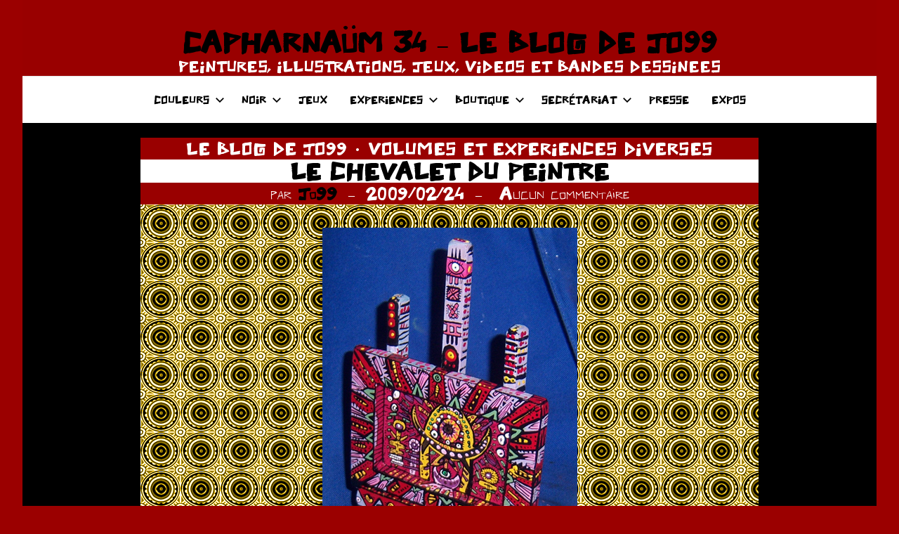

--- FILE ---
content_type: text/html; charset=UTF-8
request_url: https://www.jo99.fr/le-chevalet-du-peintre/
body_size: 10372
content:
<!DOCTYPE html>
<html lang="fr-FR">

<head>
<meta charset="UTF-8">
<meta name="viewport" content="width=device-width, initial-scale=1">
<link rel="profile" href="http://gmpg.org/xfn/11">

<title>LE CHEVALET DU PEINTRE &#8211; CAPHARNAÜM 34 &#8211; LE BLOG DE JO99</title>
<meta name='robots' content='max-image-preview:large' />
<link rel="alternate" type="application/rss+xml" title="CAPHARNAÜM 34 - LE BLOG DE JO99 &raquo; Flux" href="https://www.jo99.fr/feed/" />
<link rel="alternate" type="application/rss+xml" title="CAPHARNAÜM 34 - LE BLOG DE JO99 &raquo; Flux des commentaires" href="https://www.jo99.fr/comments/feed/" />
<link rel="alternate" type="application/rss+xml" title="CAPHARNAÜM 34 - LE BLOG DE JO99 &raquo; LE CHEVALET DU PEINTRE Flux des commentaires" href="https://www.jo99.fr/le-chevalet-du-peintre/feed/" />
<link rel="alternate" title="oEmbed (JSON)" type="application/json+oembed" href="https://www.jo99.fr/wp-json/oembed/1.0/embed?url=https%3A%2F%2Fwww.jo99.fr%2Fle-chevalet-du-peintre%2F" />
<link rel="alternate" title="oEmbed (XML)" type="text/xml+oembed" href="https://www.jo99.fr/wp-json/oembed/1.0/embed?url=https%3A%2F%2Fwww.jo99.fr%2Fle-chevalet-du-peintre%2F&#038;format=xml" />
<style id='wp-img-auto-sizes-contain-inline-css' type='text/css'>
img:is([sizes=auto i],[sizes^="auto," i]){contain-intrinsic-size:3000px 1500px}
/*# sourceURL=wp-img-auto-sizes-contain-inline-css */
</style>
<link rel='stylesheet' id='harrison-theme-fonts-css' href='https://www.jo99.fr/wp-content/fonts/99faad29c5fa1aa96d66b4c0de7d6ac1.css?ver=20201110' type='text/css' media='all' />
<style id='wp-emoji-styles-inline-css' type='text/css'>

	img.wp-smiley, img.emoji {
		display: inline !important;
		border: none !important;
		box-shadow: none !important;
		height: 1em !important;
		width: 1em !important;
		margin: 0 0.07em !important;
		vertical-align: -0.1em !important;
		background: none !important;
		padding: 0 !important;
	}
/*# sourceURL=wp-emoji-styles-inline-css */
</style>
<style id='wp-block-library-inline-css' type='text/css'>
:root{--wp-block-synced-color:#7a00df;--wp-block-synced-color--rgb:122,0,223;--wp-bound-block-color:var(--wp-block-synced-color);--wp-editor-canvas-background:#ddd;--wp-admin-theme-color:#007cba;--wp-admin-theme-color--rgb:0,124,186;--wp-admin-theme-color-darker-10:#006ba1;--wp-admin-theme-color-darker-10--rgb:0,107,160.5;--wp-admin-theme-color-darker-20:#005a87;--wp-admin-theme-color-darker-20--rgb:0,90,135;--wp-admin-border-width-focus:2px}@media (min-resolution:192dpi){:root{--wp-admin-border-width-focus:1.5px}}.wp-element-button{cursor:pointer}:root .has-very-light-gray-background-color{background-color:#eee}:root .has-very-dark-gray-background-color{background-color:#313131}:root .has-very-light-gray-color{color:#eee}:root .has-very-dark-gray-color{color:#313131}:root .has-vivid-green-cyan-to-vivid-cyan-blue-gradient-background{background:linear-gradient(135deg,#00d084,#0693e3)}:root .has-purple-crush-gradient-background{background:linear-gradient(135deg,#34e2e4,#4721fb 50%,#ab1dfe)}:root .has-hazy-dawn-gradient-background{background:linear-gradient(135deg,#faaca8,#dad0ec)}:root .has-subdued-olive-gradient-background{background:linear-gradient(135deg,#fafae1,#67a671)}:root .has-atomic-cream-gradient-background{background:linear-gradient(135deg,#fdd79a,#004a59)}:root .has-nightshade-gradient-background{background:linear-gradient(135deg,#330968,#31cdcf)}:root .has-midnight-gradient-background{background:linear-gradient(135deg,#020381,#2874fc)}:root{--wp--preset--font-size--normal:16px;--wp--preset--font-size--huge:42px}.has-regular-font-size{font-size:1em}.has-larger-font-size{font-size:2.625em}.has-normal-font-size{font-size:var(--wp--preset--font-size--normal)}.has-huge-font-size{font-size:var(--wp--preset--font-size--huge)}.has-text-align-center{text-align:center}.has-text-align-left{text-align:left}.has-text-align-right{text-align:right}.has-fit-text{white-space:nowrap!important}#end-resizable-editor-section{display:none}.aligncenter{clear:both}.items-justified-left{justify-content:flex-start}.items-justified-center{justify-content:center}.items-justified-right{justify-content:flex-end}.items-justified-space-between{justify-content:space-between}.screen-reader-text{border:0;clip-path:inset(50%);height:1px;margin:-1px;overflow:hidden;padding:0;position:absolute;width:1px;word-wrap:normal!important}.screen-reader-text:focus{background-color:#ddd;clip-path:none;color:#444;display:block;font-size:1em;height:auto;left:5px;line-height:normal;padding:15px 23px 14px;text-decoration:none;top:5px;width:auto;z-index:100000}html :where(.has-border-color){border-style:solid}html :where([style*=border-top-color]){border-top-style:solid}html :where([style*=border-right-color]){border-right-style:solid}html :where([style*=border-bottom-color]){border-bottom-style:solid}html :where([style*=border-left-color]){border-left-style:solid}html :where([style*=border-width]){border-style:solid}html :where([style*=border-top-width]){border-top-style:solid}html :where([style*=border-right-width]){border-right-style:solid}html :where([style*=border-bottom-width]){border-bottom-style:solid}html :where([style*=border-left-width]){border-left-style:solid}html :where(img[class*=wp-image-]){height:auto;max-width:100%}:where(figure){margin:0 0 1em}html :where(.is-position-sticky){--wp-admin--admin-bar--position-offset:var(--wp-admin--admin-bar--height,0px)}@media screen and (max-width:600px){html :where(.is-position-sticky){--wp-admin--admin-bar--position-offset:0px}}

/*# sourceURL=wp-block-library-inline-css */
</style><style id='global-styles-inline-css' type='text/css'>
:root{--wp--preset--aspect-ratio--square: 1;--wp--preset--aspect-ratio--4-3: 4/3;--wp--preset--aspect-ratio--3-4: 3/4;--wp--preset--aspect-ratio--3-2: 3/2;--wp--preset--aspect-ratio--2-3: 2/3;--wp--preset--aspect-ratio--16-9: 16/9;--wp--preset--aspect-ratio--9-16: 9/16;--wp--preset--color--black: #000000;--wp--preset--color--cyan-bluish-gray: #abb8c3;--wp--preset--color--white: #ffffff;--wp--preset--color--pale-pink: #f78da7;--wp--preset--color--vivid-red: #cf2e2e;--wp--preset--color--luminous-vivid-orange: #ff6900;--wp--preset--color--luminous-vivid-amber: #fcb900;--wp--preset--color--light-green-cyan: #7bdcb5;--wp--preset--color--vivid-green-cyan: #00d084;--wp--preset--color--pale-cyan-blue: #8ed1fc;--wp--preset--color--vivid-cyan-blue: #0693e3;--wp--preset--color--vivid-purple: #9b51e0;--wp--preset--color--primary: #c9493b;--wp--preset--color--secondary: #e36355;--wp--preset--color--tertiary: #b03022;--wp--preset--color--accent: #078896;--wp--preset--color--highlight: #5bb021;--wp--preset--color--light-gray: #e4e4e4;--wp--preset--color--gray: #848484;--wp--preset--color--dark-gray: #242424;--wp--preset--gradient--vivid-cyan-blue-to-vivid-purple: linear-gradient(135deg,rgb(6,147,227) 0%,rgb(155,81,224) 100%);--wp--preset--gradient--light-green-cyan-to-vivid-green-cyan: linear-gradient(135deg,rgb(122,220,180) 0%,rgb(0,208,130) 100%);--wp--preset--gradient--luminous-vivid-amber-to-luminous-vivid-orange: linear-gradient(135deg,rgb(252,185,0) 0%,rgb(255,105,0) 100%);--wp--preset--gradient--luminous-vivid-orange-to-vivid-red: linear-gradient(135deg,rgb(255,105,0) 0%,rgb(207,46,46) 100%);--wp--preset--gradient--very-light-gray-to-cyan-bluish-gray: linear-gradient(135deg,rgb(238,238,238) 0%,rgb(169,184,195) 100%);--wp--preset--gradient--cool-to-warm-spectrum: linear-gradient(135deg,rgb(74,234,220) 0%,rgb(151,120,209) 20%,rgb(207,42,186) 40%,rgb(238,44,130) 60%,rgb(251,105,98) 80%,rgb(254,248,76) 100%);--wp--preset--gradient--blush-light-purple: linear-gradient(135deg,rgb(255,206,236) 0%,rgb(152,150,240) 100%);--wp--preset--gradient--blush-bordeaux: linear-gradient(135deg,rgb(254,205,165) 0%,rgb(254,45,45) 50%,rgb(107,0,62) 100%);--wp--preset--gradient--luminous-dusk: linear-gradient(135deg,rgb(255,203,112) 0%,rgb(199,81,192) 50%,rgb(65,88,208) 100%);--wp--preset--gradient--pale-ocean: linear-gradient(135deg,rgb(255,245,203) 0%,rgb(182,227,212) 50%,rgb(51,167,181) 100%);--wp--preset--gradient--electric-grass: linear-gradient(135deg,rgb(202,248,128) 0%,rgb(113,206,126) 100%);--wp--preset--gradient--midnight: linear-gradient(135deg,rgb(2,3,129) 0%,rgb(40,116,252) 100%);--wp--preset--font-size--small: 16px;--wp--preset--font-size--medium: 24px;--wp--preset--font-size--large: 36px;--wp--preset--font-size--x-large: 42px;--wp--preset--font-size--extra-large: 48px;--wp--preset--font-size--huge: 64px;--wp--preset--spacing--20: 0.44rem;--wp--preset--spacing--30: 0.67rem;--wp--preset--spacing--40: 1rem;--wp--preset--spacing--50: 1.5rem;--wp--preset--spacing--60: 2.25rem;--wp--preset--spacing--70: 3.38rem;--wp--preset--spacing--80: 5.06rem;--wp--preset--shadow--natural: 6px 6px 9px rgba(0, 0, 0, 0.2);--wp--preset--shadow--deep: 12px 12px 50px rgba(0, 0, 0, 0.4);--wp--preset--shadow--sharp: 6px 6px 0px rgba(0, 0, 0, 0.2);--wp--preset--shadow--outlined: 6px 6px 0px -3px rgb(255, 255, 255), 6px 6px rgb(0, 0, 0);--wp--preset--shadow--crisp: 6px 6px 0px rgb(0, 0, 0);}:where(.is-layout-flex){gap: 0.5em;}:where(.is-layout-grid){gap: 0.5em;}body .is-layout-flex{display: flex;}.is-layout-flex{flex-wrap: wrap;align-items: center;}.is-layout-flex > :is(*, div){margin: 0;}body .is-layout-grid{display: grid;}.is-layout-grid > :is(*, div){margin: 0;}:where(.wp-block-columns.is-layout-flex){gap: 2em;}:where(.wp-block-columns.is-layout-grid){gap: 2em;}:where(.wp-block-post-template.is-layout-flex){gap: 1.25em;}:where(.wp-block-post-template.is-layout-grid){gap: 1.25em;}.has-black-color{color: var(--wp--preset--color--black) !important;}.has-cyan-bluish-gray-color{color: var(--wp--preset--color--cyan-bluish-gray) !important;}.has-white-color{color: var(--wp--preset--color--white) !important;}.has-pale-pink-color{color: var(--wp--preset--color--pale-pink) !important;}.has-vivid-red-color{color: var(--wp--preset--color--vivid-red) !important;}.has-luminous-vivid-orange-color{color: var(--wp--preset--color--luminous-vivid-orange) !important;}.has-luminous-vivid-amber-color{color: var(--wp--preset--color--luminous-vivid-amber) !important;}.has-light-green-cyan-color{color: var(--wp--preset--color--light-green-cyan) !important;}.has-vivid-green-cyan-color{color: var(--wp--preset--color--vivid-green-cyan) !important;}.has-pale-cyan-blue-color{color: var(--wp--preset--color--pale-cyan-blue) !important;}.has-vivid-cyan-blue-color{color: var(--wp--preset--color--vivid-cyan-blue) !important;}.has-vivid-purple-color{color: var(--wp--preset--color--vivid-purple) !important;}.has-black-background-color{background-color: var(--wp--preset--color--black) !important;}.has-cyan-bluish-gray-background-color{background-color: var(--wp--preset--color--cyan-bluish-gray) !important;}.has-white-background-color{background-color: var(--wp--preset--color--white) !important;}.has-pale-pink-background-color{background-color: var(--wp--preset--color--pale-pink) !important;}.has-vivid-red-background-color{background-color: var(--wp--preset--color--vivid-red) !important;}.has-luminous-vivid-orange-background-color{background-color: var(--wp--preset--color--luminous-vivid-orange) !important;}.has-luminous-vivid-amber-background-color{background-color: var(--wp--preset--color--luminous-vivid-amber) !important;}.has-light-green-cyan-background-color{background-color: var(--wp--preset--color--light-green-cyan) !important;}.has-vivid-green-cyan-background-color{background-color: var(--wp--preset--color--vivid-green-cyan) !important;}.has-pale-cyan-blue-background-color{background-color: var(--wp--preset--color--pale-cyan-blue) !important;}.has-vivid-cyan-blue-background-color{background-color: var(--wp--preset--color--vivid-cyan-blue) !important;}.has-vivid-purple-background-color{background-color: var(--wp--preset--color--vivid-purple) !important;}.has-black-border-color{border-color: var(--wp--preset--color--black) !important;}.has-cyan-bluish-gray-border-color{border-color: var(--wp--preset--color--cyan-bluish-gray) !important;}.has-white-border-color{border-color: var(--wp--preset--color--white) !important;}.has-pale-pink-border-color{border-color: var(--wp--preset--color--pale-pink) !important;}.has-vivid-red-border-color{border-color: var(--wp--preset--color--vivid-red) !important;}.has-luminous-vivid-orange-border-color{border-color: var(--wp--preset--color--luminous-vivid-orange) !important;}.has-luminous-vivid-amber-border-color{border-color: var(--wp--preset--color--luminous-vivid-amber) !important;}.has-light-green-cyan-border-color{border-color: var(--wp--preset--color--light-green-cyan) !important;}.has-vivid-green-cyan-border-color{border-color: var(--wp--preset--color--vivid-green-cyan) !important;}.has-pale-cyan-blue-border-color{border-color: var(--wp--preset--color--pale-cyan-blue) !important;}.has-vivid-cyan-blue-border-color{border-color: var(--wp--preset--color--vivid-cyan-blue) !important;}.has-vivid-purple-border-color{border-color: var(--wp--preset--color--vivid-purple) !important;}.has-vivid-cyan-blue-to-vivid-purple-gradient-background{background: var(--wp--preset--gradient--vivid-cyan-blue-to-vivid-purple) !important;}.has-light-green-cyan-to-vivid-green-cyan-gradient-background{background: var(--wp--preset--gradient--light-green-cyan-to-vivid-green-cyan) !important;}.has-luminous-vivid-amber-to-luminous-vivid-orange-gradient-background{background: var(--wp--preset--gradient--luminous-vivid-amber-to-luminous-vivid-orange) !important;}.has-luminous-vivid-orange-to-vivid-red-gradient-background{background: var(--wp--preset--gradient--luminous-vivid-orange-to-vivid-red) !important;}.has-very-light-gray-to-cyan-bluish-gray-gradient-background{background: var(--wp--preset--gradient--very-light-gray-to-cyan-bluish-gray) !important;}.has-cool-to-warm-spectrum-gradient-background{background: var(--wp--preset--gradient--cool-to-warm-spectrum) !important;}.has-blush-light-purple-gradient-background{background: var(--wp--preset--gradient--blush-light-purple) !important;}.has-blush-bordeaux-gradient-background{background: var(--wp--preset--gradient--blush-bordeaux) !important;}.has-luminous-dusk-gradient-background{background: var(--wp--preset--gradient--luminous-dusk) !important;}.has-pale-ocean-gradient-background{background: var(--wp--preset--gradient--pale-ocean) !important;}.has-electric-grass-gradient-background{background: var(--wp--preset--gradient--electric-grass) !important;}.has-midnight-gradient-background{background: var(--wp--preset--gradient--midnight) !important;}.has-small-font-size{font-size: var(--wp--preset--font-size--small) !important;}.has-medium-font-size{font-size: var(--wp--preset--font-size--medium) !important;}.has-large-font-size{font-size: var(--wp--preset--font-size--large) !important;}.has-x-large-font-size{font-size: var(--wp--preset--font-size--x-large) !important;}
/*# sourceURL=global-styles-inline-css */
</style>

<style id='classic-theme-styles-inline-css' type='text/css'>
/*! This file is auto-generated */
.wp-block-button__link{color:#fff;background-color:#32373c;border-radius:9999px;box-shadow:none;text-decoration:none;padding:calc(.667em + 2px) calc(1.333em + 2px);font-size:1.125em}.wp-block-file__button{background:#32373c;color:#fff;text-decoration:none}
/*# sourceURL=/wp-includes/css/classic-themes.min.css */
</style>
<link rel='stylesheet' id='uaf_client_css-css' href='https://www.jo99.fr/wp-content/uploads/useanyfont/uaf.css?ver=1708633611' type='text/css' media='all' />
<link rel='stylesheet' id='harrison-stylesheet-css' href='https://www.jo99.fr/wp-content/themes/harrison/style.css?ver=1.4' type='text/css' media='all' />
<script type="text/javascript" src="https://www.jo99.fr/wp-content/themes/harrison/assets/js/svgxuse.min.js?ver=1.2.6" id="svgxuse-js"></script>
<link rel="https://api.w.org/" href="https://www.jo99.fr/wp-json/" /><link rel="alternate" title="JSON" type="application/json" href="https://www.jo99.fr/wp-json/wp/v2/posts/3020" /><link rel="EditURI" type="application/rsd+xml" title="RSD" href="https://www.jo99.fr/xmlrpc.php?rsd" />
<meta name="generator" content="WordPress 6.9" />
<link rel="canonical" href="https://www.jo99.fr/le-chevalet-du-peintre/" />
<link rel='shortlink' href='https://www.jo99.fr/?p=3020' />

		<!-- GA Google Analytics @ https://m0n.co/ga -->
		<script>
			(function(i,s,o,g,r,a,m){i['GoogleAnalyticsObject']=r;i[r]=i[r]||function(){
			(i[r].q=i[r].q||[]).push(arguments)},i[r].l=1*new Date();a=s.createElement(o),
			m=s.getElementsByTagName(o)[0];a.async=1;a.src=g;m.parentNode.insertBefore(a,m)
			})(window,document,'script','https://www.google-analytics.com/analytics.js','ga');
			ga('create', 'UA-11483379-1', 'auto');
			ga('send', 'pageview');
		</script>

	<script>
  (function(i,s,o,g,r,a,m){i['GoogleAnalyticsObject']=r;i[r]=i[r]||function(){
  (i[r].q=i[r].q||[]).push(arguments)},i[r].l=1*new Date();a=s.createElement(o),
  m=s.getElementsByTagName(o)[0];a.async=1;a.src=g;m.parentNode.insertBefore(a,m)
  })(window,document,'script','https://www.google-analytics.com/analytics.js','ga');

  ga('create', 'UA-11483379-1', 'auto');
  ga('send', 'pageview');

</script>
<style type="text/css" id="custom-background-css">
body.custom-background { background-color: #9b0000; }
</style>
	<link rel="icon" href="https://www.jo99.fr/wp-content/uploads/2012/02/favicon-rond-accueil.gif" sizes="32x32" />
<link rel="icon" href="https://www.jo99.fr/wp-content/uploads/2012/02/favicon-rond-accueil.gif" sizes="192x192" />
<link rel="apple-touch-icon" href="https://www.jo99.fr/wp-content/uploads/2012/02/favicon-rond-accueil.gif" />
<meta name="msapplication-TileImage" content="https://www.jo99.fr/wp-content/uploads/2012/02/favicon-rond-accueil.gif" />
		<style type="text/css" id="wp-custom-css">
			


:root {
	--primary-color: #000000;
	--secondary-color: #000000;
	--accent-color: #000000;
	--highlight-color: #990000;
	--light-gray-color: #990000;
	--gray-color: #fff;
	--dark-gray-color: #fff;
	--text-color: #fff;
	--medium-text-color: #000;
	--light-text-color: #fff;
	--link-color: #fff;
	--link-hover-color: #000000;
	--button-color: #990000;
	--button-text-color: #fff;
	--button-hover-color: #990000;
	--button-hover-text-color: #fff;
	--page-background-color: #000;
	--page-border-color: rgba(0, 0, 0, 0.1);
	--page-light-bg-color: rgba(0, 0, 0, 0.05);
	--header-background-color: #000;
	--header-text-color: #000;
	--header-text-hover-color: #e36355;
	--header-border-color: rgba(0, 0, 0, 0.1);
	--title-color: #000;
	--title-hover-color: #990000;
	--footer-background-color: #fff;
	--footer-text-color: #990000;
	--footer-link-color: rgba(255, 255, 255, 0.95);
	--footer-link-hover-color: #990000;
	--footer-border-color: rgba(255, 255, 255, 0.1);
	--text-font: "Barlow", arial, helvetica, sans-serif; 
	--title-font: "Barlow", arial, helvetica, sans-serif;
	--navi-font: "Barlow", arial, helvetica, sans-serif;
	--title-font-weight: bold;
	--navi-font-weight: normal;
	--title-text-transform: none;
	--navi-text-transform: none;
}

.site-title a:visited {
	color: rgba(0, 0, 0, 0);
	color: #fff;
	transition: all 0.15s ease;
}
.site-description {
	display: block;
	margin: 0;
	padding: 0;
	color: rgba(0, 0, 0, 0.9);
	color: #fff;
	font-size: 10px;
	font-size: 1.0rem;
}
.comment-form input[type="text"],
.comment-form input[type="email"],
.comment-form input[type="url"] {
	background-color: #fff;
	background-color: #fff;
}

#comment { background-color:#cc6666;}
.comment-content {background-color:#990000;}

header {background:#fff;}
.header-main {background:#990000;}
.primary-navigation {background: #fff;}
#primary-menu li {background-color:#fff;}
.entry-categories {background:#990000;}
.entry-meta {background:#990000;}


header {text-align:center; }

.comment-reply-title {
	padding: 0; color :#990000;
}


.entry-title {
	background-color: #fff;
	font-size: 11px;
	font-size: 1.5rem;
}
header {background:#fff;margin-bottom: 0% !important; margin-top:0% !important;}

*,
*::before,
*::after {
	box-sizing: inherit;margin-bottom: 0% !important; margin-top:0% !important;
}

.entry-categories ul {
    display: flex;
    align-content: center;
    flex-wrap: wrap;
    justify-content: center;
}

.site-title {
	font-size: 12px;
	font-size: 1.8rem; 
}


.main-navigation ul,
.main-navigation .menu-item-has-children > a > .icon,
.main-navigation .page_item_has_children > a > .icon,
.main-navigation ul a > .icon {
	font-size: 15px;
	font-size: 0.67rem; font-family: police99;
}


.site-header,
.site-container {
 margin-bottom: -60px !important;
}









		</style>
		</head>

<body class="wp-singular post-template-default single single-post postid-3020 single-format-standard custom-background wp-embed-responsive wp-theme-harrison centered-theme-layout vertical-header-layout">

	
	<div id="page" class="site">
		<a class="skip-link screen-reader-text" href="#content">Aller au contenu</a>

		
		<header id="masthead" class="site-header" role="banner">

			<div class="header-main">

				
				
<div class="site-branding">

	
			<p class="site-title"><a href="https://www.jo99.fr/" rel="home">CAPHARNAÜM 34 &#8211; LE BLOG DE JO99</a></p>

			
			<p class="site-description">PEINTURES, ILLUSTRATIONS, JEUX, VIDEOS ET  BANDES DESSINEES</p>

			
</div><!-- .site-branding -->

				

	<button class="primary-menu-toggle menu-toggle" aria-controls="primary-menu" aria-expanded="false" >
		<svg class="icon icon-menu" aria-hidden="true" role="img"> <use xlink:href="https://www.jo99.fr/wp-content/themes/harrison/assets/icons/genericons-neue.svg#menu"></use> </svg><svg class="icon icon-close" aria-hidden="true" role="img"> <use xlink:href="https://www.jo99.fr/wp-content/themes/harrison/assets/icons/genericons-neue.svg#close"></use> </svg>		<span class="menu-toggle-text">Menu</span>
	</button>

	<div class="primary-navigation">

		<nav id="site-navigation" class="main-navigation"  role="navigation" aria-label="Menu principal">

			<ul id="primary-menu" class="menu"><li id="menu-item-6131" class="menu-item menu-item-type-custom menu-item-object-custom menu-item-has-children menu-item-6131"><a href="http://www.jo99.fr/pagesles_peintures_de_jo99-3159861-html/">COULEURS<svg class="icon icon-expand" aria-hidden="true" role="img"> <use xlink:href="https://www.jo99.fr/wp-content/themes/harrison/assets/icons/genericons-neue.svg#expand"></use> </svg></a>
<ul class="sub-menu">
	<li id="menu-item-12547" class="menu-item menu-item-type-taxonomy menu-item-object-category menu-item-12547"><a href="https://www.jo99.fr/category/peinture-2020/">PEINTURE 2020 À 2024</a></li>
	<li id="menu-item-12544" class="menu-item menu-item-type-taxonomy menu-item-object-category menu-item-12544"><a href="https://www.jo99.fr/category/peinture-2015-a-2019/">PEINTURE 2015 À 2019</a></li>
	<li id="menu-item-12545" class="menu-item menu-item-type-taxonomy menu-item-object-category menu-item-12545"><a href="https://www.jo99.fr/category/peinture-2010-a-2014/">PEINTURE 2010 À 2014</a></li>
	<li id="menu-item-12546" class="menu-item menu-item-type-taxonomy menu-item-object-category menu-item-12546"><a href="https://www.jo99.fr/category/peinture-2007-a-2010/">PEINTURE 2007 À 2010</a></li>
	<li id="menu-item-12542" class="menu-item menu-item-type-taxonomy menu-item-object-category menu-item-12542"><a href="https://www.jo99.fr/category/affiches/">AFFICHES</a></li>
	<li id="menu-item-12541" class="menu-item menu-item-type-taxonomy menu-item-object-category current-post-ancestor current-menu-parent current-post-parent menu-item-12541"><a href="https://www.jo99.fr/category/volumes-et-experiences-diverses/">VOLUMES ET EXPERIENCES DIVERSES</a></li>
	<li id="menu-item-12539" class="menu-item menu-item-type-taxonomy menu-item-object-category menu-item-12539"><a href="https://www.jo99.fr/category/chaos/">CHAOS</a></li>
	<li id="menu-item-12540" class="menu-item menu-item-type-taxonomy menu-item-object-category menu-item-12540"><a href="https://www.jo99.fr/category/tete-au-carre/">TÊTE AU CARRÉ</a></li>
	<li id="menu-item-12543" class="menu-item menu-item-type-taxonomy menu-item-object-category menu-item-12543"><a href="https://www.jo99.fr/category/tarot/">TAROT DE MARSEILLE</a></li>
</ul>
</li>
<li id="menu-item-6135" class="menu-item menu-item-type-custom menu-item-object-custom menu-item-has-children menu-item-6135"><a href="http://www.jo99.fr/noir-et-blanc/">NOIR<svg class="icon icon-expand" aria-hidden="true" role="img"> <use xlink:href="https://www.jo99.fr/wp-content/themes/harrison/assets/icons/genericons-neue.svg#expand"></use> </svg></a>
<ul class="sub-menu">
	<li id="menu-item-12535" class="menu-item menu-item-type-taxonomy menu-item-object-category menu-item-12535"><a href="https://www.jo99.fr/category/noir-et-blanc/">NOIR ET BLANC</a></li>
	<li id="menu-item-12835" class="menu-item menu-item-type-taxonomy menu-item-object-category menu-item-12835"><a href="https://www.jo99.fr/category/les-hommes-machines/">LES HOMMES MACHINES</a></li>
	<li id="menu-item-12533" class="menu-item menu-item-type-taxonomy menu-item-object-category menu-item-12533"><a href="https://www.jo99.fr/category/les-playman/">LES PLAYMAN</a></li>
	<li id="menu-item-12534" class="menu-item menu-item-type-taxonomy menu-item-object-category menu-item-12534"><a href="https://www.jo99.fr/category/love-on-the-web/">LOVE ON THE WEB</a></li>
	<li id="menu-item-12536" class="menu-item menu-item-type-taxonomy menu-item-object-category menu-item-12536"><a href="https://www.jo99.fr/category/intoxparadox/">INTOXPARADOX</a></li>
	<li id="menu-item-12537" class="menu-item menu-item-type-taxonomy menu-item-object-post_tag menu-item-12537"><a href="https://www.jo99.fr/tag/e326/">E326</a></li>
</ul>
</li>
<li id="menu-item-6134" class="menu-item menu-item-type-custom menu-item-object-custom menu-item-6134"><a href="http://www.jo99.fr/pagesjeux-et-interactions-4188664-html/">JEUX</a></li>
<li id="menu-item-6132" class="menu-item menu-item-type-custom menu-item-object-custom menu-item-has-children menu-item-6132"><a href="http://www.jo99.fr/experiences/">EXPERIENCES<svg class="icon icon-expand" aria-hidden="true" role="img"> <use xlink:href="https://www.jo99.fr/wp-content/themes/harrison/assets/icons/genericons-neue.svg#expand"></use> </svg></a>
<ul class="sub-menu">
	<li id="menu-item-12714" class="menu-item menu-item-type-post_type menu-item-object-page menu-item-12714"><a href="https://www.jo99.fr/les-videos-de-jo99/">VIDÉOS / ANIMATIONS</a></li>
	<li id="menu-item-12530" class="menu-item menu-item-type-taxonomy menu-item-object-category menu-item-12530"><a href="https://www.jo99.fr/category/des-mots/">DES MOTS</a></li>
	<li id="menu-item-12528" class="menu-item menu-item-type-taxonomy menu-item-object-category menu-item-12528"><a href="https://www.jo99.fr/category/plusieurs-mains/">PLUSIEURS MAINS</a></li>
	<li id="menu-item-12828" class="menu-item menu-item-type-post_type menu-item-object-page menu-item-12828"><a href="https://www.jo99.fr/histoires/">HISTOIRES</a></li>
	<li id="menu-item-12531" class="menu-item menu-item-type-taxonomy menu-item-object-category menu-item-12531"><a href="https://www.jo99.fr/category/collages-et-bidouillages/">COLLAGES ET BIDOUILLAGES</a></li>
	<li id="menu-item-12532" class="menu-item menu-item-type-taxonomy menu-item-object-category menu-item-12532"><a href="https://www.jo99.fr/category/romanphotomontageautobiographik/">ROMAN PHOTOMONTAGE</a></li>
	<li id="menu-item-12529" class="menu-item menu-item-type-taxonomy menu-item-object-category menu-item-12529"><a href="https://www.jo99.fr/category/avatars-et-gif-animes/">AVATARS ET GIF ANIMÉS</a></li>
</ul>
</li>
<li id="menu-item-9531" class="menu-item menu-item-type-post_type menu-item-object-page menu-item-has-children menu-item-9531"><a href="https://www.jo99.fr/boutique/">BOUTIQUE<svg class="icon icon-expand" aria-hidden="true" role="img"> <use xlink:href="https://www.jo99.fr/wp-content/themes/harrison/assets/icons/genericons-neue.svg#expand"></use> </svg></a>
<ul class="sub-menu">
	<li id="menu-item-11339" class="menu-item menu-item-type-post_type menu-item-object-page menu-item-11339"><a href="https://www.jo99.fr/boutique/">BOUTIQUE</a></li>
	<li id="menu-item-9526" class="menu-item menu-item-type-post_type menu-item-object-page menu-item-has-children menu-item-9526"><a href="https://www.jo99.fr/la-boutique-de-jo99-les-livres/">LA BOUTIQUE DE JO99 – LES LIVRES<svg class="icon icon-expand" aria-hidden="true" role="img"> <use xlink:href="https://www.jo99.fr/wp-content/themes/harrison/assets/icons/genericons-neue.svg#expand"></use> </svg></a>
	<ul class="sub-menu">
		<li id="menu-item-12575" class="menu-item menu-item-type-post_type menu-item-object-page menu-item-12575"><a href="https://www.jo99.fr/le-coeur-bye-bye/">LE CŒUR BYE-BYE</a></li>
	</ul>
</li>
	<li id="menu-item-11650" class="menu-item menu-item-type-post_type menu-item-object-page menu-item-11650"><a href="https://www.jo99.fr/la-boutique-de-jo99-le-tarot-de-marseille/">LA BOUTIQUE DE JO99 – LE TAROT DE MARSEILLE</a></li>
	<li id="menu-item-9528" class="menu-item menu-item-type-post_type menu-item-object-page menu-item-9528"><a href="https://www.jo99.fr/boutique/la-boutique-de-jo99-les-images/">LA BOUTIQUE DE JO99 – LES IMAGES</a></li>
	<li id="menu-item-9533" class="menu-item menu-item-type-post_type menu-item-object-page menu-item-9533"><a href="https://www.jo99.fr/les-temoignages/">LES TÉMOIGNAGES</a></li>
</ul>
</li>
<li id="menu-item-6136" class="menu-item menu-item-type-custom menu-item-object-custom menu-item-has-children menu-item-6136"><a href="http://www.jo99.fr/secretariat_de_jo99-1375291-html/">SECRÉTARIAT<svg class="icon icon-expand" aria-hidden="true" role="img"> <use xlink:href="https://www.jo99.fr/wp-content/themes/harrison/assets/icons/genericons-neue.svg#expand"></use> </svg></a>
<ul class="sub-menu">
	<li id="menu-item-9693" class="menu-item menu-item-type-post_type menu-item-object-post menu-item-9693"><a href="https://www.jo99.fr/newsletters-2/">NEWSLETTERS</a></li>
	<li id="menu-item-9524" class="menu-item menu-item-type-post_type menu-item-object-page menu-item-9524"><a href="https://www.jo99.fr/contact/">CONTACT</a></li>
</ul>
</li>
<li id="menu-item-9519" class="menu-item menu-item-type-post_type menu-item-object-page menu-item-9519"><a href="https://www.jo99.fr/presse/">PRESSE</a></li>
<li id="menu-item-6634" class="menu-item menu-item-type-post_type menu-item-object-page menu-item-6634"><a href="https://www.jo99.fr/expositions-et-manifestations/">EXPOS</a></li>
</ul>		</nav><!-- #site-navigation -->

	</div><!-- .primary-navigation -->



			</div><!-- .header-main -->

		</header><!-- #masthead -->

		
		
		<div id="content" class="site-content">

			
	<main id="main" class="site-main" role="main">

		
<article id="post-3020" class="post-3020 post type-post status-publish format-standard hentry category-blog category-volumes-et-experiences-diverses tag-abstrait tag-chevalet-peint tag-soleil">

	<header class="post-header entry-header">

		<div class="entry-categories"> <ul class="post-categories">
	<li><a href="https://www.jo99.fr/category/blog/" rel="category tag">LE BLOG DE JO99</a></li>
	<li><a href="https://www.jo99.fr/category/volumes-et-experiences-diverses/" rel="category tag">VOLUMES ET EXPERIENCES DIVERSES</a></li></ul></div>
		<h1 class="post-title entry-title">LE CHEVALET DU PEINTRE</h1>
		<div class="entry-meta"><span class="posted-by"> par <span class="author vcard"><a class="url fn n" href="https://www.jo99.fr/author/admin/" title="Afficher tous les articles par Jo99" rel="author">Jo99</a></span></span><span class="posted-on"><a href="https://www.jo99.fr/le-chevalet-du-peintre/" rel="bookmark"><time class="entry-date published" datetime="2009-02-24T19:49:41+01:00">2009/02/24</time><time class="updated" datetime="2012-09-21T12:02:21+01:00">2012/09/21</time></a></span><span class="entry-comments"> <a href="https://www.jo99.fr/le-chevalet-du-peintre/#respond">Aucun commentaire</a></span></div>
	</header><!-- .entry-header -->

	
<div class="entry-content">

	<div style="background-image: url('https://www.jo99.fr/wp-content/uploads/2012/02/petit-jaune.gif');">
<p>&nbsp;</p>
<p><img fetchpriority="high" decoding="async" class="aligncenter size-full wp-image-3021" title="le-chevalet-du-peintre" src="https://www.jo99.fr/wp-content/uploads/2012/08/le-chevalet-du-peintre.jpg" alt="" width="363" height="605" srcset="https://www.jo99.fr/wp-content/uploads/2012/08/le-chevalet-du-peintre.jpg 363w, https://www.jo99.fr/wp-content/uploads/2012/08/le-chevalet-du-peintre-180x300.jpg 180w" sizes="(max-width: 363px) 100vw, 363px" /></p>
<p>&nbsp;</p>
</div>
	
</div><!-- .entry-content -->

<div class="entry-tags"><span class="entry-tags-label">Étiquettes</span><a href="https://www.jo99.fr/tag/abstrait/" rel="tag">Abstrait</a><a href="https://www.jo99.fr/tag/chevalet-peint/" rel="tag">chevalet peint</a><a href="https://www.jo99.fr/tag/soleil/" rel="tag">Soleil</a></div>
</article>

	</main><!-- #main -->

	
			<div class="post-navigation-wrap page-footer">

				
	<nav class="navigation post-navigation" aria-label="Publications">
		<h2 class="screen-reader-text">Navigation de l’article</h2>
		<div class="nav-links"><div class="nav-previous"><a href="https://www.jo99.fr/souriez-cest-pour-votre-bien/" rel="prev"><span class="nav-link-text">Article précédent</span><h3 class="entry-title">SOURIEZ, C&rsquo;EST POUR VOTRE BIEN !</h3></a></div><div class="nav-next"><a href="https://www.jo99.fr/les-affres-de-la-creation/" rel="next"><span class="nav-link-text">Article suivant</span><h3 class="entry-title">LES AFFRES DE LA CRÉATION</h3></a></div></div>
	</nav>
			</div>

			
<div class="comments-wrap page-footer">

	<div id="comments" class="comments-area">

			<div id="respond" class="comment-respond">
		<h3 id="reply-title" class="comment-reply-title">Laisser un commentaire <small><a rel="nofollow" id="cancel-comment-reply-link" href="/le-chevalet-du-peintre/#respond" style="display:none;">Annuler la réponse</a></small></h3><form action="https://www.jo99.fr/wp-comments-post.php" method="post" id="commentform" class="comment-form"><p class="comment-notes"><span id="email-notes">Votre adresse e-mail ne sera pas publiée.</span> <span class="required-field-message">Les champs obligatoires sont indiqués avec <span class="required">*</span></span></p><p class="comment-form-comment"><label for="comment">Commentaire <span class="required">*</span></label> <textarea id="comment" name="comment" cols="45" rows="8" maxlength="65525" required></textarea></p><p class="comment-form-author"><label for="author">Nom <span class="required">*</span></label> <input id="author" name="author" type="text" value="" size="30" maxlength="245" autocomplete="name" required /></p>
<p class="comment-form-email"><label for="email">E-mail <span class="required">*</span></label> <input id="email" name="email" type="email" value="" size="30" maxlength="100" aria-describedby="email-notes" autocomplete="email" required /></p>
<p class="comment-form-url"><label for="url">Site web</label> <input id="url" name="url" type="url" value="" size="30" maxlength="200" autocomplete="url" /></p>
<p class="comment-form-cookies-consent"><input id="wp-comment-cookies-consent" name="wp-comment-cookies-consent" type="checkbox" value="yes" /> <label for="wp-comment-cookies-consent">Enregistrer mon nom, mon e-mail et mon site dans le navigateur pour mon prochain commentaire.</label></p>
<p class="form-submit"><input name="submit" type="submit" id="submit" class="submit" value="Laisser un commentaire" /> <input type='hidden' name='comment_post_ID' value='3020' id='comment_post_ID' />
<input type='hidden' name='comment_parent' id='comment_parent' value='0' />
</p><p style="display: none;"><input type="hidden" id="akismet_comment_nonce" name="akismet_comment_nonce" value="8121f83f60" /></p><p style="display: none !important;" class="akismet-fields-container" data-prefix="ak_"><label>&#916;<textarea name="ak_hp_textarea" cols="45" rows="8" maxlength="100"></textarea></label><input type="hidden" id="ak_js_1" name="ak_js" value="106"/><script>document.getElementById( "ak_js_1" ).setAttribute( "value", ( new Date() ).getTime() );</script></p></form>	</div><!-- #respond -->
	
	</div><!-- #comments -->
</div>

	</div><!-- #content -->

	
	<footer id="colophon" class="site-footer">

				
	<div id="footer-line" class="site-info">

				
		<span class="footer-text">
			XBR54- Blog géré par Jo99 alias Guérin Joseph à votre service. Si vous avez des questions, n’hésitez pas à me contacter, il m'arrive parfois de répondre ! 
		</span>

				
	</div>

	
	</footer><!-- #colophon -->

	
</div><!-- #page -->

<script type="speculationrules">
{"prefetch":[{"source":"document","where":{"and":[{"href_matches":"/*"},{"not":{"href_matches":["/wp-*.php","/wp-admin/*","/wp-content/uploads/*","/wp-content/*","/wp-content/plugins/*","/wp-content/themes/harrison/*","/*\\?(.+)"]}},{"not":{"selector_matches":"a[rel~=\"nofollow\"]"}},{"not":{"selector_matches":".no-prefetch, .no-prefetch a"}}]},"eagerness":"conservative"}]}
</script>
<script type="text/javascript" id="harrison-navigation-js-extra">
/* <![CDATA[ */
var harrisonScreenReaderText = {"expand":"Ouvrir le sous-menu","collapse":"Fermer le sous-menu","icon":"\u003Csvg class=\"icon icon-expand\" aria-hidden=\"true\" role=\"img\"\u003E \u003Cuse xlink:href=\"https://www.jo99.fr/wp-content/themes/harrison/assets/icons/genericons-neue.svg#expand\"\u003E\u003C/use\u003E \u003C/svg\u003E"};
//# sourceURL=harrison-navigation-js-extra
/* ]]> */
</script>
<script type="text/javascript" src="https://www.jo99.fr/wp-content/themes/harrison/assets/js/navigation.min.js?ver=20220224" id="harrison-navigation-js"></script>
<script type="text/javascript" src="https://www.jo99.fr/wp-includes/js/comment-reply.min.js?ver=6.9" id="comment-reply-js" async="async" data-wp-strategy="async" fetchpriority="low"></script>
<script defer type="text/javascript" src="https://www.jo99.fr/wp-content/plugins/akismet/_inc/akismet-frontend.js?ver=1762988103" id="akismet-frontend-js"></script>
<script id="wp-emoji-settings" type="application/json">
{"baseUrl":"https://s.w.org/images/core/emoji/17.0.2/72x72/","ext":".png","svgUrl":"https://s.w.org/images/core/emoji/17.0.2/svg/","svgExt":".svg","source":{"concatemoji":"https://www.jo99.fr/wp-includes/js/wp-emoji-release.min.js?ver=6.9"}}
</script>
<script type="module">
/* <![CDATA[ */
/*! This file is auto-generated */
const a=JSON.parse(document.getElementById("wp-emoji-settings").textContent),o=(window._wpemojiSettings=a,"wpEmojiSettingsSupports"),s=["flag","emoji"];function i(e){try{var t={supportTests:e,timestamp:(new Date).valueOf()};sessionStorage.setItem(o,JSON.stringify(t))}catch(e){}}function c(e,t,n){e.clearRect(0,0,e.canvas.width,e.canvas.height),e.fillText(t,0,0);t=new Uint32Array(e.getImageData(0,0,e.canvas.width,e.canvas.height).data);e.clearRect(0,0,e.canvas.width,e.canvas.height),e.fillText(n,0,0);const a=new Uint32Array(e.getImageData(0,0,e.canvas.width,e.canvas.height).data);return t.every((e,t)=>e===a[t])}function p(e,t){e.clearRect(0,0,e.canvas.width,e.canvas.height),e.fillText(t,0,0);var n=e.getImageData(16,16,1,1);for(let e=0;e<n.data.length;e++)if(0!==n.data[e])return!1;return!0}function u(e,t,n,a){switch(t){case"flag":return n(e,"\ud83c\udff3\ufe0f\u200d\u26a7\ufe0f","\ud83c\udff3\ufe0f\u200b\u26a7\ufe0f")?!1:!n(e,"\ud83c\udde8\ud83c\uddf6","\ud83c\udde8\u200b\ud83c\uddf6")&&!n(e,"\ud83c\udff4\udb40\udc67\udb40\udc62\udb40\udc65\udb40\udc6e\udb40\udc67\udb40\udc7f","\ud83c\udff4\u200b\udb40\udc67\u200b\udb40\udc62\u200b\udb40\udc65\u200b\udb40\udc6e\u200b\udb40\udc67\u200b\udb40\udc7f");case"emoji":return!a(e,"\ud83e\u1fac8")}return!1}function f(e,t,n,a){let r;const o=(r="undefined"!=typeof WorkerGlobalScope&&self instanceof WorkerGlobalScope?new OffscreenCanvas(300,150):document.createElement("canvas")).getContext("2d",{willReadFrequently:!0}),s=(o.textBaseline="top",o.font="600 32px Arial",{});return e.forEach(e=>{s[e]=t(o,e,n,a)}),s}function r(e){var t=document.createElement("script");t.src=e,t.defer=!0,document.head.appendChild(t)}a.supports={everything:!0,everythingExceptFlag:!0},new Promise(t=>{let n=function(){try{var e=JSON.parse(sessionStorage.getItem(o));if("object"==typeof e&&"number"==typeof e.timestamp&&(new Date).valueOf()<e.timestamp+604800&&"object"==typeof e.supportTests)return e.supportTests}catch(e){}return null}();if(!n){if("undefined"!=typeof Worker&&"undefined"!=typeof OffscreenCanvas&&"undefined"!=typeof URL&&URL.createObjectURL&&"undefined"!=typeof Blob)try{var e="postMessage("+f.toString()+"("+[JSON.stringify(s),u.toString(),c.toString(),p.toString()].join(",")+"));",a=new Blob([e],{type:"text/javascript"});const r=new Worker(URL.createObjectURL(a),{name:"wpTestEmojiSupports"});return void(r.onmessage=e=>{i(n=e.data),r.terminate(),t(n)})}catch(e){}i(n=f(s,u,c,p))}t(n)}).then(e=>{for(const n in e)a.supports[n]=e[n],a.supports.everything=a.supports.everything&&a.supports[n],"flag"!==n&&(a.supports.everythingExceptFlag=a.supports.everythingExceptFlag&&a.supports[n]);var t;a.supports.everythingExceptFlag=a.supports.everythingExceptFlag&&!a.supports.flag,a.supports.everything||((t=a.source||{}).concatemoji?r(t.concatemoji):t.wpemoji&&t.twemoji&&(r(t.twemoji),r(t.wpemoji)))});
//# sourceURL=https://www.jo99.fr/wp-includes/js/wp-emoji-loader.min.js
/* ]]> */
</script>

</body>
</html>
